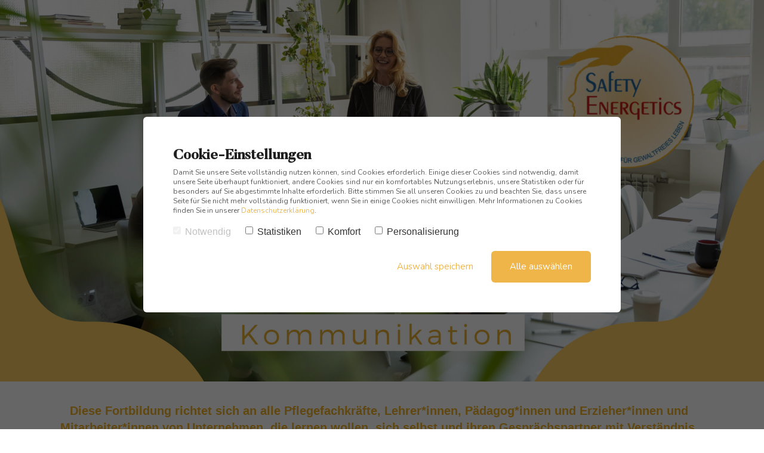

--- FILE ---
content_type: text/html; charset=UTF-8
request_url: https://www.safety-energetics.de/gewaltfreie-kommunikation/
body_size: 7022
content:
<!DOCTYPE html>
<html lang="de">
<head>
    <meta charset="utf-8">
    <meta http-equiv="X-UA-Compatible" content="IE=edge">
    <meta name="viewport" content="width=device-width, initial-scale=1">
    <meta name="generator" content="Chimpify">
    <title>Unbenannt</title>
    <link rel="dns-prefetch" href="https://cdn.chimpify.net">
    <link href="/css/site.min.391.css" rel="stylesheet">
    <link rel="canonical" href="https://www.safety-energetics.de/gewaltfreie-kommunikation/">
    <link href="/ucss/page.625ff24da85872d5708b456f/391/35.css" rel="stylesheet">
	<link rel="dns-prefetch" href="//gfonts.chimpify.net">
	<link rel="preconnect" href="//gfonts.chimpify.net/" crossorigin>
	<link href="//gfonts.chimpify.net/css?family=Nunito:400,700&display=swap" rel="stylesheet" class="google-font">
	<meta name="description" content="Diese Fortbildung richtet sich an alle Pflegefachkr&auml;fte, Lehrer*innen, P&auml;dagog*innen und Erzieher*innen und Mitarbeiter*innen von Unternehmen, die lernen wollen,">
    <meta property="og:site_name" content="Safety-energetics.de">
    <meta property="og:type" content="website">
    <meta property="og:title" content="Unbenannt">
    <meta property="og:description" content="Diese Fortbildung richtet sich an alle Pflegefachkr&auml;fte, Lehrer*innen, P&auml;dagog*innen und Erzieher*innen und Mitarbeiter*innen von Unternehmen, die lernen wollen,">
    <meta property="og:url" content="https://www.safety-energetics.de/gewaltfreie-kommunikation/">
    <meta name="twitter:card" content="summary">
    <meta name="twitter:title" content="Unbenannt">
    <meta name="twitter:description" content="Diese Fortbildung richtet sich an alle Pflegefachkr&auml;fte, Lehrer*innen, P&auml;dagog*innen und Erzieher*innen und Mitarbeiter*innen von Unternehmen, die lernen wollen,">
    <meta name="twitter:url" content="https://www.safety-energetics.de/gewaltfreie-kommunikation/">
	<script type="text/javascript">(function(d, w){ var coo = d.cookie.match(/(; )?_coo1=([^;]*);?/); if(typeof(coo) != "undefined" && coo && coo.length > 2 && coo[2] == "1") return; else { w._ch_Tracking = function() { w._fss={"token":"IKDH-660541788974-sA8eY7CR","stripCampaignVars":false,"pageId":"625ff24da85872d5708b456f","triggerBase":"\/"}; (function(){var e="stetic",a=w,c=["track","identify","config","set","unset","register","unregister","increment","alias","ab"],b=function(){var d=0,f=this;for(f._fs=[],d=0;c.length>d;d++){(function(j){f[j]=function(){return f._fs.push([j].concat(Array.prototype.slice.call(arguments,0))),f}})(c[d])}};a[e]=a[e]||new b;a.fourstats=a.fourstats||new b;var i=document;var h=i.createElement("script");h.type="text/javascript";h.async=true;h.src="//stetic.com/t.js";var g=i.getElementsByTagName("script")[0];g.parentNode.insertBefore(h,g)})();  w._ch_TrackingEnabled = true;}; var cos = d.cookie.match(/(; )?_coo_seen=([^;]*);?/); if(typeof(cos) != "undefined" && cos && cos.length > 2 && cos[2] == "1") { w._ch_Tracking(); }}})(document, window);</script>
	<script type="text/javascript">(function(d, w){try{w._ch_extTrck=w._ch_extTrck||[];w._ch_extTrck.push(function(){ var html = JSON.parse("\"<!-- Meta Pixel Code -->\\n<script>\\n!function(f,b,e,v,n,t,s)\\n{if(f.fbq)return;n=f.fbq=function(){n.callMethod?\\nn.callMethod.apply(n,arguments):n.queue.push(arguments)};\\nif(!f._fbq)f._fbq=n;n.push=n;n.loaded=!0;n.version='2.0';\\nn.queue=[];t=b.createElement(e);t.async=!0;\\nt.src=v;s=b.getElementsByTagName(e)[0];\\ns.parentNode.insertBefore(t,s)}(window, document,'script',\\n'https:\\\/\\\/connect.facebook.net\\\/en_US\\\/fbevents.js');\\nfbq('init', '803561387212112');\\nfbq('track', 'PageView');\\n<\\\/script>\\n<noscript><img height=\\\"1\\\" width=\\\"1\\\" style=\\\"display:none\\\"\\nsrc=\\\"https:\\\/\\\/www.facebook.com\\\/tr?id=803561387212112&ev=PageView&noscript=1\\\"\\n\\\/><\\\/noscript>\\n<!-- End Meta Pixel Code -->\""); var tmp = d.createElement('div'), child, head = d.getElementsByTagName('head')[0]; tmp.innerHTML = html; while (child = tmp.firstElementChild) { var frag = d.createRange().createContextualFragment(child.outerHTML); tmp.removeChild(child); head.appendChild(frag); } })}catch(e){};w._ch_extTrckg = function() { if(typeof w._ch_extTrck != "undefined" && w._ch_extTrck.length > 0) { for(var i=0; i<w._ch_extTrck.length;i++) { try { w._ch_extTrck[i].call(); } catch(e){} } } };if(w._ch_TrackingEnabled === true) { w._ch_extTrckg.call(); }})(document, window);</script>
	<head><meta name="facebook-domain-verification" content="1cyyw8nzkoekxl0xnywj9wrky8vdvx" /><head>
<meta name="google-site-verification" content="tC-avIW_SNyejxwqADVa_MuhqqDxD4lkAtAtzzW8gJM" />

<meta name="google-site-verification" content="-yglLN7DzqLDHRd3wV3quKhXZI-gsoDd1ISBpACQZCk" />


<script type="application/ld+json">
{
  "@context": "https://schema.org/", 
  "@type": "Product", 
  "name": "Safety Energetics Therapeutenausbildung",
  "image": "https://cdn.chimpify.net/59b90f50a858729a4e8b456b/2020/11/Uwe-Trevisan-Therapeutenausbildung.jpg",
  "description": "Wir bilden dich aus zum*r zertifizierten
Therapeuth*in für mentales Training
Erlerne die Kunst der Entspannungs- und Gesundheitslehrer als energetischer Mindset Coach:

Wir unterstützen dich darin, deine Berufung und dein Lebensglück zu finden, damit du einer Tätigkeit nachgehen kannst, die dich erfüllt, begeistert und motiviert.",
  "brand": "Organization",
  "offers": {
    "@type": "Offer",
    "url": "https://www.safety-energetics.de/mental-coach-ausbildung/",
    "priceCurrency": "EUR",
    "price": "2890",
    "availability": "https://schema.org/InStock",
    "itemCondition": "https://schema.org/NewCondition"
  },
  "aggregateRating": {
    "@type": "AggregateRating",
    "ratingValue": "5",
    "bestRating": "5",
    "worstRating": "1",
    "ratingCount": "20"
  }
}
</script>
    <link rel="icon" href="https://www.safety-energetics.de/favicon.ico">
    <script>window.chimp = {url:"https://www.safety-energetics.de", id:"625ff24da85872d5708b456f", wid:"59b90f50a858729a4e8b456b", base:"", env:"production", jsver:"387", cssver:"391", twitter:"", shares_token:"vmVj88BnrP4Wl/PFme7cd2LK1gAyqgiLkkh7DkjdUv7fqCPnQm7+JkpNEiSRweihjUolMESRbWX1TPM6F4q7VMT0o88bb2Q9LScuGMPcSsZXxLDZRu8pzA=="}</script>
    <!--[if lt IE 9]>
      <script src="https://oss.maxcdn.com/html5shiv/3.7.2/html5shiv.min.js"></script>
      <script src="https://oss.maxcdn.com/respond/1.4.2/respond.min.js"></script>
    <![endif]-->
</head>
<body>
    <div class="ch-div" id="div-6273b167e0"><img src="https://cdn.chimpify.net/59b90f50a858729a4e8b456b/2022/05/gewaltfreie-Kommunikation.jpg" class="image" id="image-6273b2cf37" /></div>
    
    <div class="ch-div" id="div-6273b2d764">
    
        <div id="text-6273b2f024" class="ch-text">
            <p><br /></p>
            <p style="text-align: center;"><b>Diese Fortbildung richtet sich an alle Pflegefachkräfte, Lehrer*innen, Pädagog*innen und Erzieher*innen und Mitarbeiter*innen von Unternehmen, die lernen wollen, sich selbst und ihren Gesprächspartner mit Verständnis, Achtung und Wertschätzung zu begegnen</b>.</p>
        </div>
    
        <div id="text-6273b65377" class="ch-text">
            <p>Oftmals gestaltet sich diese Umsetzung als herausfordernd, z. B. wenn wir uns <b>ungerecht behandelt, beschuldigt</b> oder <b>nicht ernst genommen fühlen.</b> Wenn wir dann mit einem <b>Gegenangriff, Rechtfertigung oder innerem Rückzug</b> reagieren, ist es schwer möglich, sich miteinander zu verständigen. </p>
            <p>Mit der <b>friedvollen Kommunikation</b> können Beziehungen verschiedener Art <b>konstruktiv und positiv</b> gestaltet werden. Sie lernen Ihre <b>Gefühle und Wünsche</b>, sowie Ihre <b>Bedürfnisse</b> zu äußern, ohne den anderen anzugreifen. Sie lernen eine <b>bessere Kommunikation </b>mit Kunden, Eltern, Jugendlichen und Kindern zu gestalten.</p>
            <p><br /></p>
        </div>
        <h2 id="headline-6273b73549" class="">Die Inhalte der Fortbildung auf einen Blick: </h2>
    
        <div class="ch-section" id="section-6273e37dfd">
    
            <div class="ch-container" id="e-6273ec1c5b">
    
                <div class="ch-grid" id="grid-6273e385d3">
    
                    <div class="ch-grid-cell"><img src="https://cdn.chimpify.net/59b90f50a858729a4e8b456b/2022/05/2.jpg" class="image" id="image-6273e4e271" /></div>
    
                    <div class="ch-grid-cell">
    
                        <div id="text-6273e50182" class="ch-text">
                            <p><br /></p>
                            <p><b>➡️ Wolf- & Giraffenwelt </b></p>
                            <p><b><br /></b></p>
                            <p><b>➡️ Beobachten & Bewerten </b></p>
                            <p><b><br /></b></p>
                            <p><b>➡️ Bedürfnisse & Strategien </b></p>
                            <p><br /></p>
                        </div>
                    </div>
    
                    <div class="ch-grid-cell">
    
                        <div id="text-6273e8fce3" class="ch-text"><br /></div><img src="https://cdn.chimpify.net/59b90f50a858729a4e8b456b/2022/05/3.jpg" class="image" id="image-6273ea42bc" /></div>
    
                    <div class="ch-grid-cell">
    
                        <div id="text-6273eaa228" class="ch-text">
                            <p style="text-align: center;"><b>➡️ Umgang mit Wut & Ärger</b></p>
                            <p><b><br /></b></p>
                            <p style="text-align: center;"><b>➡️ Die 4 Schritte der friedvollen Kommunikation</b></p>
                            <p><b><br /></b></p>
                            <p style="text-align: center;"><b>➡️ Handlungsfähigkeit in Konfliktsituationen</b></p>
                        </div>
                    </div>
    
                    <div class="ch-grid-cell"><img src="https://cdn.chimpify.net/59b90f50a858729a4e8b456b/2022/05/4.jpg" class="image" id="image-6273ea9a89" /></div>
    
                    <div class="ch-grid-cell">
    
                        <div id="text-6273e90d8b" class="ch-text">
                            <p><b>➡️ Lösungsmöglichkeiten </b></p>
                            <p><b>bei Konflikten</b></p>
                            <p><b><br /></b></p>
                            <p><b><br /></b></p>
                            <p><b>➡️ Gespräche mit Kunden, Eltern &</b></p>
                            <p><b>Bewohnern positiv klären mit der GFK</b></p>
                        </div>
                    </div>
                </div>
            </div>
        </div>
    </div>
    
    <div class="ch-div" id="div-6273ec758b">
    
        <div id="text-6273ec8a18" class="ch-text"><br /></div>
        <h2 id="headline-6273ecd26a" class=""> Ort  und Umfang der Fortbildung: </h2>
    
        <div id="text-6273ed8a99" class="ch-text">Die <b>Dauer und der Umfang</b> der Fortbildung richtet sich nach den <b>Bedürfnissen der Einrichtung</b> oder des <b>Unternehmens</b>. Sie können zwischen <b>einem und mehreren Tagen</b> mit einer <b>abgesprochenen Stundenzahl</b> wählen. Die Fortbildung findet in den <b>Räumlichkeiten</b> <b>der Einrichtung oder in unseren eigenen Räumen statt.</b></div>
    </div>
    
    <div class="ch-div" id="div-6273f053e3">
    
        <div id="text-6273f053b2" class="ch-text"><br /></div>
        <h2 id="headline-6273f05317" class=""> Weitere Informationen </h2>
    
        <div id="text-6273f05382" class="ch-text">
            <p>Was Sie für diese Weiterbildung <b>investieren</b> müssen, wird <b>individuell</b> nach <b>Umfang und Dauer </b>der Fortbildung vereinbart. Sprechen Sie hierzu Uwe Trevisan oder Frau Alexandra Gladow im Büro <b>telefonisch</b> an. </p>
            <p>Kurze <b>Inputs, Einzel- und Gruppenübungen </b>sowie <b>konkrete Rollenspiele</b> wechseln einander in einer <b>ausgewogenen Mischung ab</b>, sodass Sie <b>praxisnah</b> mit den Grundlagen der <b>gewaltfreien Kommunikation</b> vertraut werden. </p>
            <p>Die <b>Gruppenstärke</b> wird im Vorab abgesprochen.</p>
            <p><b>Gerne besuche ich auch Ihr Unternehmen, um den Ablauf der Fortbildung persönlich zu besprechen.</b></p>
        </div>
    
        <div class="ch-div" id="div-6273f05358"></div>
    </div>
    
    <div class="ch-div" id="div-6274d75918">
    
        <div id="text-6274d75928" class="ch-text"><br /></div>
        <h2 id="headline-6274d759a2" class=""> Unsere Vision </h2>
    
        <div id="text-6274d759c8" class="ch-text">
            <p>Menschen suchen immer wieder den Weg, zu einem friedvollen miteinander, doch oft fehlen die richtigen Strategien, um gewaltfrei zu handeln. </p>
            <p>Ich habe deswegen diese Website aufgebaut, um anderen Menschen und Unternehmen ein glaubwürdiges Konzept zu vermitteln, welches helfen soll, Konflikte und Gewalt in positive Strategien umzuwandeln.</p>
            <p>Wir glauben, dass man fast alle Konflikte gewaltfrei lösen kann und das Menschen an sicheren Energien interessiert sind.</p>
        </div>
    </div>
    
    <div class="ch-div" id="div-6273f310a6">
    
        <div id="text-6273f31083" class="ch-text"><br /></div>
        <h2 id="headline-6273f3105c" class="">Good to know </h2>
    
        <div id="text-6273f3101a" class="ch-text">Wir sind <b>staatlich anerkannt, q</b><b>ualifiziert für die Bildungsprämie</b> des Bundesministeriums für Bildung und Forschung, sowie des <b>Europäischen Sozialfonds</b> für Deutschland: <a href="www.weiterbildungsberatung.nrw/foerderung/bildungsscheck">www.weiterbildungsberatung.nrw/foerderung/bildungsscheck</a><br /></div>
    </div>
    
    <div class="ch-grid" id="grid-627668c027">
    
        <div class="ch-grid-cell"></div>
    
        <div class="ch-grid-cell"></div>
    
        <div class="ch-grid-cell"></div>
    
        <div class="ch-grid-cell"></div>
    
        <div class="ch-grid-cell"></div>
    
        <div class="ch-grid-cell"></div>
    </div>
    
    <script>var chfyCoBa=[{"_id":"5d7f8ab6a858724f3d8b4762","id":"19","width":"800","height":"328","pos":"cnt","html":"<div id=\"el36Bc6u9M\"><div class=\"ch-div\" id=\"div_r2b4QYyY40t6\">\n    <h2 id=\"headline_qcDvDJQqy7Ou\" class=\"headline\">Cookie-Einstellungen<\/h2>\n\n    <div id=\"text_ZZVltMFRJ9pZ\" class=\"content\">Damit Sie unsere Seite vollst\u00e4ndig nutzen k\u00f6nnen, sind Cookies erforderlich. Einige dieser Cookies sind notwendig, damit unsere Seite \u00fcberhaupt funktioniert, andere Cookies sind nur ein komfortables Nutzungserlebnis, unsere Statistiken oder f\u00fcr besonders auf Sie abgestimmte Inhalte erforderlich. Bitte stimmen Sie all unseren Cookies zu und beachten Sie, dass unsere Seite f\u00fcr Sie nicht mehr vollst\u00e4ndig funktioniert, wenn Sie in einige Cookies nicht einwilligen. Mehr Informationen zu Cookies finden Sie in unserer <a href=\"\/datenschutz\/\">Datenschutzerkl\u00e4rung<\/a>.<br \/><\/div>\n\n    <div class=\"ch-div\" id=\"div_6srdRL7RXVIl\">\n\n        <div class=\"checkbox\" id=\"undefined_70LftXoRryE0\"><label><input class=\"chfy-coo-chbx-0\" type=\"checkbox\" name=\"Notwendig\" value=\"Ja\" checked=\"checked\" disabled=\"disabled\" \/>Notwendig<\/label><\/div>\n\n        <div class=\"checkbox\" id=\"undefined_Q3vuA9tV9sHL\"><label><input class=\"chfy-coo-chbx-1\" type=\"checkbox\" name=\"Statistiken\" value=\"Ja\" \/>Statistiken<\/label><\/div>\n\n        <div class=\"checkbox\" id=\"undefined_o6Ut7hF3tLpF\"><label><input class=\"chfy-coo-chbx-2\" type=\"checkbox\" name=\"Komfort\" value=\"Ja\" \/>Komfort<\/label><\/div>\n\n        <div class=\"checkbox\" id=\"undefined_iWOQ361stDow\"><label><input class=\"chfy-coo-chbx-3\" type=\"checkbox\" name=\"Personalisierung\" value=\"Ja\" \/>Personalisierung<\/label><\/div>\n    <\/div>\n\n    <div class=\"ch-div\" id=\"div_80S2kDbVXJDI\">\n\n        <div id=\"text_1K4zEr2X8ABm\" class=\"content\"><a href=\"#chfy-coo-save\">Auswahl speichern<\/a><br \/><\/div><a href=\"#chfy-coo-check-save\" class=\"btn\" id=\"btn_w2GmHthh7WHh\">Alle ausw\u00e4hlen<\/a><\/div>\n<\/div>\n<\/div>","css":"#div_r2b4QYyY40t6 {\n  max-width: 800px;\n  background-color: rgb(255, 255, 255);\n  border-radius: 6px;\n  padding-top: 50px;\n  padding-bottom: 50px;\n  padding-left: 50px;\n  padding-right: 50px;\n  font-family: 'Lucida Console', sans-serif;\n}\n#builder-body {\n  background-color: rgba(0, 0, 0, 0.512);\n}\n#headline_qcDvDJQqy7Ou {\n  margin-top: 0px;\n  margin-bottom: 5px;\n  font-size: 24px;\n  line-height: 30px;\n  font-weight: 700;\n  display: block;\n  padding-top: 0px;\n  padding-bottom: 0px;\n  padding-left: 0px;\n  padding-right: 0px;\n  margin-left: 0px;\n  margin-right: 0px;\n  text-align: left;\n  letter-spacing: 0px;\n  font-style: normal;\n  text-decoration: none;\n  text-transform: none;\n}\n#text_ZZVltMFRJ9pZ {\n  font-size: 12px;\n  line-height: 16px;\n  margin-bottom: 15px;\n  display: block;\n  color: #5c5c5c;\n  padding-top: 0px;\n  padding-bottom: 0px;\n  padding-left: 0px;\n  padding-right: 0px;\n  margin-left: 0px;\n  margin-right: 0px;\n  margin-top: 0px;\n  text-transform: none;\n  text-decoration: none;\n  font-style: normal;\n  letter-spacing: 0px;\n  text-align: left;\n  font-weight: 400;\n}\n#btn_w2GmHthh7WHh {\n  border-radius: 6px;\n  background-color: rgb(239, 181, 72);\n  color: #ffffff;\n  padding-bottom: 18px;\n  padding-left: 30px;\n  padding-right: 30px;\n  font-size: 15px;\n  line-height: 15px;\n  font-weight: 500;\n  display: inline-block;\n  padding-top: 18px;\n  margin-left: 30px;\n  margin-top: 0px;\n  margin-bottom: 0px;\n  margin-right: 0px;\n  text-align: center;\n  letter-spacing: 0px;\n  font-style: normal;\n  text-decoration: none;\n  text-transform: none;\n}\n#div_80S2kDbVXJDI {\n  text-align: right;\n  margin-top: 20px;\n  margin-bottom: 0px;\n  margin-left: 0px;\n  margin-right: 0px;\n  display: block;\n}\n#btn_w2GmHthh7WHh:hover {\n  background-color: #f1c26a;\n  color: #ffffff;\n}\n#text_ZZVltMFRJ9pZ a {\n  color: #efb548;\n}\n#text_ZZVltMFRJ9pZ a:hover {\n  color: #f1c26a;\n  text-decoration: underline;\n}\n#undefined_70LftXoRryE0 {\n  display: inline-block;\n  font-size: 16px;\n  line-height: 25px;\n  margin-right: 20px;\n  opacity: 0.3;\n  margin-top: 0px;\n  margin-bottom: 0px;\n  margin-left: 0px;\n  padding-right: 0px;\n  padding-left: 0px;\n  padding-bottom: 0px;\n  padding-top: 0px;\n  font-weight: 400;\n  text-align: left;\n  letter-spacing: 0px;\n  font-style: normal;\n  text-decoration: none;\n  text-transform: none;\n}\n#undefined_Q3vuA9tV9sHL {\n  display: inline-block;\n  font-size: 16px;\n  line-height: 25px;\n  margin-right: 20px;\n  margin-top: 0px;\n  margin-bottom: 0px;\n  margin-left: 0px;\n  padding-right: 0px;\n  padding-left: 0px;\n  padding-bottom: 0px;\n  padding-top: 0px;\n  text-transform: none;\n  text-decoration: none;\n  font-style: normal;\n  letter-spacing: 0px;\n  text-align: left;\n  font-weight: 400;\n}\n#undefined_o6Ut7hF3tLpF {\n  display: inline-block;\n  font-size: 16px;\n  line-height: 25px;\n  margin-right: 20px;\n  margin-top: 0px;\n  margin-bottom: 0px;\n  margin-left: 0px;\n  padding-right: 0px;\n  padding-left: 0px;\n  padding-bottom: 0px;\n  padding-top: 0px;\n  font-weight: 400;\n  text-align: left;\n  letter-spacing: 0px;\n  font-style: normal;\n  text-decoration: none;\n  text-transform: none;\n}\n#undefined_iWOQ361stDow {\n  display: inline-block;\n  font-size: 16px;\n  line-height: 25px;\n  margin-top: 0px;\n  margin-bottom: 0px;\n  margin-left: 0px;\n  margin-right: 0px;\n  padding-top: 0px;\n  padding-bottom: 0px;\n  padding-left: 0px;\n  padding-right: 0px;\n  text-transform: none;\n  text-decoration: none;\n  font-style: normal;\n  letter-spacing: 0px;\n  text-align: left;\n  font-weight: 400;\n}\n#text_1K4zEr2X8ABm {\n  font-size: 15px;\n  line-height: 25px;\n  display: inline-block;\n  color: #5c5c5c;\n  margin-top: 0px;\n  margin-bottom: 0px;\n  margin-left: 0px;\n  margin-right: 0px;\n  letter-spacing: 0px;\n  font-style: normal;\n  text-decoration: none;\n  text-transform: none;\n  text-align: left;\n  font-weight: 400;\n}\n#text_1K4zEr2X8ABm a {\n  color: #efb548;\n}\n#text_1K4zEr2X8ABm a:hover {\n  color: #f1c26a;\n  text-decoration: underline;\n}\n#undefined_70LftXoRryE0 label {\n  margin-top: 0px;\n  margin-bottom: 0px;\n  margin-left: 0px;\n  margin-right: 0px;\n  font-weight: 400;\n  font-size: 16px;\n  line-height: 25px;\n}\n#undefined_Q3vuA9tV9sHL label {\n  margin-top: 0px;\n  margin-bottom: 0px;\n  margin-left: 0px;\n  margin-right: 0px;\n  font-weight: 400;\n  font-size: 16px;\n  line-height: 25px;\n}\n#undefined_o6Ut7hF3tLpF label {\n  margin-top: 0px;\n  margin-bottom: 0px;\n  margin-left: 0px;\n  margin-right: 0px;\n  font-weight: 400;\n  font-size: 16px;\n  line-height: 25px;\n}\n#undefined_iWOQ361stDow label {\n  margin-top: 0px;\n  margin-bottom: 0px;\n  margin-left: 0px;\n  margin-right: 0px;\n  font-weight: 400;\n  font-size: 16px;\n  line-height: 25px;\n}\n#undefined_Q3vuA9tV9sHL label input.chfy-coo-chbx-1 {\n  margin-top: 4px;\n  margin-bottom: 0px;\n  margin-left: -20px;\n  margin-right: 0px;\n}\n#undefined_o6Ut7hF3tLpF label input.chfy-coo-chbx-2 {\n  margin-top: 4px;\n  margin-bottom: 0px;\n  margin-left: -20px;\n  margin-right: 0px;\n}\n#undefined_iWOQ361stDow label input.chfy-coo-chbx-3 {\n  margin-top: 4px;\n  margin-bottom: 0px;\n  margin-left: -20px;\n  margin-right: 0px;\n}\n#undefined_70LftXoRryE0 label input.chfy-coo-chbx-0 {\n  margin-top: 4px;\n  margin-bottom: 0px;\n  margin-left: -20px;\n  margin-right: 0px;\n}\n#div_r2b4QYyY40t6 label input.chfy-coo-chbx-0 {\n  margin-right: 0px;\n}\n#div_6srdRL7RXVIl {\n  display: inline-block;\n  flex-direction: column;\n  justify-content: flex-start;\n  align-items: flex-start;\n}\n\n@media (max-width: 767px) {\n  #div_r2b4QYyY40t6 {\n    padding-top: 25px;\n    padding-bottom: 25px;\n    padding-left: 25px;\n    padding-right: 25px;\n  }\n  #headline_qcDvDJQqy7Ou {\n    font-size: 20px;\n    line-height: 30px;\n  }\n  #text_ZZVltMFRJ9pZ {\n    font-size: 15px;\n    line-height: 25px;\n  }\n}\n@media (max-width: 479px) {\n  #text_1K4zEr2X8ABm {\n    font-size: 14px;\n    line-height: 24px;\n    margin-bottom: 10px;\n    margin-right: 20px;\n  }\n}\n\n"}];</script>    
    <script src="/js/jquery.min.387.js"></script>
    <script src="/js/bootstrap.min.387.js"></script>
    <script src="/js/page.min.387.js"></script>
    
	<style>
html { font-size: unset; }
</style>
<script defer src="https://static.cloudflareinsights.com/beacon.min.js/vcd15cbe7772f49c399c6a5babf22c1241717689176015" integrity="sha512-ZpsOmlRQV6y907TI0dKBHq9Md29nnaEIPlkf84rnaERnq6zvWvPUqr2ft8M1aS28oN72PdrCzSjY4U6VaAw1EQ==" data-cf-beacon='{"version":"2024.11.0","token":"895403acd61a41f2a5b05bf073138ba8","server_timing":{"name":{"cfCacheStatus":true,"cfEdge":true,"cfExtPri":true,"cfL4":true,"cfOrigin":true,"cfSpeedBrain":true},"location_startswith":null}}' crossorigin="anonymous"></script>
<script>(function(){function c(){var b=a.contentDocument||a.contentWindow.document;if(b){var d=b.createElement('script');d.innerHTML="window.__CF$cv$params={r:'9c81eaab28da5751',t:'MTc3MDEyMTU4Ng=='};var a=document.createElement('script');a.src='/cdn-cgi/challenge-platform/scripts/jsd/main.js';document.getElementsByTagName('head')[0].appendChild(a);";b.getElementsByTagName('head')[0].appendChild(d)}}if(document.body){var a=document.createElement('iframe');a.height=1;a.width=1;a.style.position='absolute';a.style.top=0;a.style.left=0;a.style.border='none';a.style.visibility='hidden';document.body.appendChild(a);if('loading'!==document.readyState)c();else if(window.addEventListener)document.addEventListener('DOMContentLoaded',c);else{var e=document.onreadystatechange||function(){};document.onreadystatechange=function(b){e(b);'loading'!==document.readyState&&(document.onreadystatechange=e,c())}}}})();</script></body>
</html>
<!-- Chimpified e13a37189831136a59fa49db80b51d4f 2026-02-03 13:26:28 (604800) v2 -->


--- FILE ---
content_type: text/css;charset=UTF-8
request_url: https://www.safety-energetics.de/ucss/page.625ff24da85872d5708b456f/391/35.css
body_size: 3867
content:
.ch-nav{justify-content:space-between}.ch-nav:hover{align-items:center}.ch-navbar{height:80px;padding-left:8%;padding-right:8%}.ch-nav-icon{color:#a6a6a6;font-size:18px;line-height:100%}.ch-nav-link{font-size:16px}.ch-nav-button{text-transform:uppercase}.ch-nav-button:hover{color:#ffffff}.ch-nav-dropdown{padding-right:0px;justify-content:flex-start;align-items:center;padding-left:0px;text-align:center}.ch-navbar-dropdown{padding-top:15px;border-radius:20px;padding-left:30px;box-shadow:0px 0px 3px 0px rgba(0,0,0,0.1);background-color:rgb(255,255,255);min-width:150px;padding-right:30px;padding-bottom:15px;width:auto}.ch-nav-link-dropdown{margin-bottom:5px;margin-top:5px}.ch-nav-toggle-button{color:#333333;line-height:1}.ch-nav-toggle-button:hover{color:#000000}@media (max-width:991px){.ch-nav{align-items:center;flex-direction:row}.ch-navbar{padding-left:4%;padding-right:4%}.ch-nav-link{font-size:18px;margin-bottom:40px}.ch-nav-brand{margin-bottom:60px;max-width:200px}.ch-nav-button{margin-top:20px}.ch-navbar-dropdown{background-color:rgb(255,255,255);border-radius:0px;padding-right:8%;box-shadow:0;padding-left:8%;padding-bottom:14px;padding-top:80px}.ch-nav-close-button{right:8%;top:32px;width:24px}.ch-navbar-container{padding-top:80px;padding-left:8%;background-color:rgb(255,255,255);align-items:flex-start;justify-content:center;padding-right:8%;padding-bottom:140px;text-align:left}.ch-nav-link-dropdown{margin-bottom:40px;margin-top:0px}.ch-nav-toggle-button:hover{color:#000000}.ch-nav-toggle-button{color:#333333;line-height:1;margin-top:2px}.ch-nav-close-button-dropdown{left:8%;top:34px;width:12px}.ch-navbar-folded-desktop .ch-navbar-container,.ch-navbar-folded-tablet .ch-navbar-container,.ch-navbar-folded-mobile .ch-navbar-container{align-items:stretch;padding-right:0%;justify-content:center;padding-left:0%;padding-bottom:0px;padding-top:0px}}@media (max-width:479px){.ch-nav-button{-webkit-hyphens:auto;-ms-hyphens:auto;-moz-hyphens:auto;-o-hyphens:auto;hyphens:auto}}h1{line-height:48px;font-family:Butler_Medium,sans-serif;color:#212121;font-size:42px;margin-top:0px}h2{color:#212121;margin-bottom:20px;font-family:Butler_Medium,sans-serif;line-height:44px;font-size:34px;margin-top:0px}h3{color:#212121;margin-bottom:20px;font-family:Butler_Medium,sans-serif;line-height:38px;font-size:30px;margin-top:0px}h4{font-family:Butler_Medium,sans-serif;margin-bottom:20px;font-size:20px;line-height:24px;font-weight:400;margin-top:0px}.btn{background-color:rgb(236,174,39);padding-bottom:12px;border-radius:6px;margin-bottom:0px;color:#fff;padding-right:20px;font-family:Nunito,sans-serif;line-height:14px;font-size:14px;margin-top:30px;font-weight:600;padding-left:20px;letter-spacing:0px;padding-top:12px}.btn:hover{background-color:rgb(251,239,212);color:#212121;text-decoration:underline}.ch-div{align-items:flex-start;text-align:left;display:flex;justify-content:flex-start;flex-direction:column;width:100%}.content{color:#212121;font-weight:300;display:block;font-size:16px;font-family:Nunito,sans-serif;line-height:24px}.thecontent{font-weight:300;font-family:Nunito,sans-serif;color:#212121;font-size:16px;line-height:24px}.eingabefeld-formular-freebie{padding-left:8px;border-radius:3px;font-size:15px;border-style:solid;border-color:#000000;border-width:1px;margin-bottom:10px;color:#000000;padding-right:8px}.anker{justify-content:flex-start;padding-top:10px}.formular-button-starterpaket{border-radius:0px;margin-top:0px;width:100%}.h2-ueberschrift-born-ready-orange-52{line-height:60px;font-family:'Born Ready Slanted',sans-serif;color:#ecad27;font-size:64px;margin-bottom:0px}.form-label{margin-top:10px}.orange-subheader{font-weight:700;color:#efb548;font-size:24px;margin-bottom:10px}.formular-eingabefeld-2{padding-left:20px;border-color:#ecad27;border-radius:0px;padding-top:10px;border-style:solid;padding-bottom:10px;border-width:01px;padding-right:20px;line-height:14px;width:100%}.h1-ueberschrift-butler-black{line-height:55px;font-weight:600;font-family:Butler_Medium,sans-serif;color:#484848;font-size:40px;letter-spacing:0px;font-style:normal;margin-bottom:0px}.h2-nunito-orange-24{margin-left:0px;flex-grow:0;text-align:center;font-family:Butler_Medium,sans-serif;margin-top:0px;font-size:18px;color:#974400;font-weight:700;margin-right:0px;line-height:35px;padding-bottom:0px;margin-bottom:0px;text-transform:uppercase}.h2-nunito-orange-24 div{color:#212121;font-family:Nunito,sans-serif;font-size:18px}.button-orange-medium{padding-bottom:15px;font-size:22px;box-shadow:0px 2px 18px 0px #B9B9B9;margin-top:0px;padding-top:15px}.button-orange-medium:hover{background-color:rgb(236,173,39);color:#ffffff}.h3-nunito-black-24{color:#333333;margin-bottom:0px;font-family:Nunito,sans-serif;font-weight:800;font-size:24px;text-transform:uppercase}.icon-orange-96{color:#ecae27;font-size:96px}.toggle-ueberschrift-orange{color:#ecad27;font-size:24px;margin-bottom:10px}.text-nunito-black-21-zentriert{color:#333333;margin-top:0px;font-family:Nunito,sans-serif;line-height:24px;font-size:20px;text-align:center}.h3-nunito-orange-24{font-size:24px;color:#ecad27;font-family:Nunito,sans-serif;line-height:34px}.text-nunito{color:#333333;margin-bottom:0px;font-family:Nunito,sans-serif;line-height:30px;font-size:21px;padding-top:10px}.text-nunito h1 p{font-size:21px}.text-nunito b{font-size:21px}.text-nunito p{color:#974400}.text-nunito div div p{color:#333333}.button-orange-gross{background-color:rgb(151,68,0);padding-right:25px;border-width:0px;padding-bottom:23px;box-shadow:0px 2px 18px 0px #B9B9B9;white-space:normal;font-size:20px;max-width:488px;line-height:18px;padding-left:25px;margin-bottom:13px;padding-top:27px;margin-top:6px;word-wrap:normal}.button-orange-gross:hover{text-decoration:none;color:#ffffff;background-color:rgb(236,173,39);font-style:normal;text-transform:none}.button-helles-orange-grosse-schrift{border-width:1px;padding-bottom:15px;font-weight:600;border-color:#efb548;background-color:rgb(239,181,72);border-left-width:0;line-height:20px;border-radius:8px;border-bottom-width:0;border-right-width:0;font-size:18px;border-style:solid;letter-spacing:1px;border-top-width:0;margin-top:30px;padding-right:40px;padding-left:40px;color:#ffffff;padding-top:15px}.button-helles-orange-grosse-schrift:hover{border-width:1px;border-bottom-width:0;border-style:solid;border-color:#efb548;background-color:rgb(239,181,72);color:#ffffff;border-top-width:0;border-left-width:0;border-right-width:0;text-decoration:none}.toggle-text-nunito-16{text-align:left}.h3-orange-16{color:#a65918;flex-grow:1;line-height:24px;font-family:Nunito,sans-serif;font-weight:700;font-size:18px;margin-bottom:5px}.zitat-mittig-grau{color:#212121;display:block;margin-left:auto;font-family:Butler_Medium,sans-serif;line-height:48px;font-size:42px;margin-right:auto}.subline-orange{text-decoration:underline;padding-left:0px;font-size:16px;color:#333333;line-height:24px;text-align:center;margin-bottom:10px;text-transform:uppercase}.subline-orange:hover{color:#212121}.button-orange-textlink{text-decoration:underline;font-size:16px;color:#ff8100;padding-left:0px;text-transform:uppercase}.button-orange-textlink:hover{color:#fb9a36}.logo-bekannt-aus{margin-right:15px;height:auto;margin-left:15px;width:100px}.inline-highlight{margin-bottom:0px;display:inline-block;color:#efb548;font-size:46px;margin-top:0px}.navbar-text-link-gelb{color:#ecad27}.navbar-text-link-grau{color:#212121;margin-right:15px}.navbar-text-link-grau:hover{color:#212121}.button-helles-orange{border-width:1px;margin-right:0px;border-color:#efb548;letter-spacing:1px;border-left-width:0;text-align:center;border-radius:8px;margin-bottom:15px;border-right-width:0;border-bottom-width:0;border-style:solid;background-color:rgb(135,61,37);border-top-width:0;line-height:20px;padding-bottom:15px;margin-left:0px;padding-right:0px;margin-top:17px;color:#ffffff;padding-left:0px;font-size:14px;padding-top:15px;font-weight:600;width:180px}.button-helles-orange:hover{border-width:1px;border-bottom-width:0;border-style:solid;border-color:#efb548;background-color:rgb(239,181,72);color:#ffffff;border-top-width:0;border-left-width:0;border-right-width:0;text-decoration:none}.footer-headline-links-grau{font-family:Butler_Medium,sans-serif;margin-right:auto;font-size:24px;margin-left:auto;line-height:28px;width:100%}.footer-text{font-family:Nunito,sans-serif;font-size:14px;line-height:18px}.footer-text p{margin-bottom:10px}.bild-ausbildung{border-radius:5px;margin-top:10px;box-shadow:-webkit-box-shadow:1px 1px 5px 0px rgba(132,132,132,0.75);-moz-box-shadow:1px 1px 5px 0px rgba(132,132,132,0.75);box-shadow:1px 1px 5px 0px rgba(132,132,132,0.75);margin-bottom:10px;height:auto;width:1140px}.footer-link{color:#212121;font-family:Nunito,sans-serif;font-size:14px}.h2-links{font-size:28px;line-height:35px;text-align:left}.navbar-dropdown-link{color:#4d4d4d;font-size:14px}.bereich-kachel-content{padding-top:60px;display:flex;padding-left:30px;flex-direction:column;align-items:center;justify-content:flex-start;padding-right:30px;padding-bottom:7px;text-align:center}.formular-eingabefeld{margin-top:0px;padding-top:10px;border-radius:0px;padding-left:7px;border-style:solid;border-color:#ecad27;border-width:1px;padding-bottom:10px;font-size:14px;padding-right:0px;line-height:14px;width:100%}.footer-icon{color:#ecad27;font-size:28px;margin-right:0px}.container-abstand{max-width:1170px;background-image:linear-gradient(rgb(255,255,255),rgb(255,255,255)),linear-gradient(rgb(255,249,236),rgb(255,249,236)),linear-gradient(rgb(255,255,255),rgb(255,255,255)),linear-gradient(rgb(255,255,255),rgb(255,255,255));padding-top:0vh;display:flex;padding-left:0px;flex-direction:row;align-items:center;justify-content:center;padding-bottom:2vh;margin-bottom:28px;padding-right:0px;margin-top:0px;text-align:center}.button-download-starterpaket{background-color:rgb(191,103,75);margin-bottom:15px;margin-top:0px}@media (max-width:991px){.h2-ueberschrift-born-ready-orange-52{font-size:47px;line-height:52px}.h1-ueberschrift-butler-black{color:#33333;letter-spacing:0px;font-family:Nunito,sans-serif;font-weight:700;font-size:27px;line-height:36px}.h2-nunito-orange-24{margin-top:0px;line-height:30px;font-size:24px;margin-bottom:0px;text-align:center}.button-helles-orange-grosse-schrift{white-space:normal}.footer-headline-links-grau{word-wrap:break-word}.bereich-kachel-content{align-items:center;text-align:center}.formular-eingabefeld{flex-grow:0;margin-left:0px;margin-right:0px}.container-abstand{padding-right:25px;max-width:100%;padding-left:25px;text-align:left}}@media (max-width:479px){.h2-ueberschrift-born-ready-orange-52{font-size:35px;line-height:36px;margin-top:7px}.h1-ueberschrift-butler-black{font-size:18px;line-height:1.03}.h2-nunito-orange-24{color:#daa128;margin-top:0px;font-size:16px;margin-bottom:0px;line-height:1.2;text-align:center}.button-orange-medium{font-size:18px}.h3-nunito-black-24{font-size:20px;line-height:36px}.icon-orange-96{margin-bottom:10px}.toggle-ueberschrift-orange{font-size:18px;line-height:28px;text-align:left}.text-nunito-black-21-zentriert{font-size:16px}.h3-nunito-orange-24{font-size:20px;line-height:1.5}.text-nunito{font-size:14px;line-height:1.5}.text-nunito ul{padding-left:15px}.text-nunito ul li{margin-bottom:5px}.text-nunito b{font-size:18px}.text-nunito span b{font-size:18px}.text-nunito div div p{line-height:18px}.text-nunito div div p b{font-size:14px}.button-orange-gross{padding-right:10px;line-height:1.16;font-size:14px;margin-bottom:9px;white-space:pre-wrap;margin-top:0px;padding-left:10px;max-width:210px;padding-top:10px;padding-bottom:10px;width:59%}.button-helles-orange-grosse-schrift{white-space:normal}.toggle-text-nunito-16{font-size:16px}.zitat-mittig-grau{font-size:36px}.logo-bekannt-aus{margin-bottom:0px;max-width:19%}.button-helles-orange{padding-bottom:15px;margin-bottom:28px;margin-top:0px;white-space:normal}.bereich-kachel-content{max-width:307px;min-width:0px;padding-top:18px;padding-bottom:3px;padding-right:15px;padding-left:15px;text-align:left}.formular-eingabefeld{border-width:0px;border-bottom-width:0;border-left-width:0;border-top-width:0;border-right-width:0;width:100%}.container-abstand{margin-bottom:0px;padding-top:0px;padding-bottom:19px;padding-right:0px;padding-left:0px;text-align:left}}#eiAMhj8L18pob6Qev{display:none}@media (max-width:1199px){#input_0MYlqUeOZSBl,#input_0MYlqUeOZSBl>input,#btn_jFtycByDMCSq{width:100%}#input_0MYlqUeOZSBl{margin-bottom:30px}}@media (max-width:992px){#text_TnGgyGBpM2lB{padding-left:0}}@media (max-width:768px){.navbar-brand{margin-left:15px}#header_Q8Ec5LEXzNr2>.navbar{height:auto !important}.navbar-inverse .navbar-toggle .icon-bar,.navbar-toggle .icon-bar{background:#000}.navbar-inverse .navbar-toggle:hover,.navbar-inverse .navbar-toggle:focus{opacity:1;background:#f2f2f2}#eYT4UTxfUdqMIA5o4{display:inline-block;padding-left:0;margin-left:0;margin-top:10px}#eYT4UTxfUdqMIA5o4>a{padding-left:17px !important;margin-left:0 !important;margin-right:0 !important}#container_Ep6lUTABuNkP .col-md-3{margin-bottom:30px}#text_TnGgyGBpM2lB{text-align:center;padding-bottom:20px;max-width:none}#headline_jxl54cy7apQM{font-size:40px;line-height:55px}#eV0FymrZES21SIv8n{padding-right:15px;margin-top:40px}#e6890bNymByxRI7np{padding-right:15px;padding-left:15px;margin:0 15px 50px 15px}#exhoAydDKahkE2mTu{margin:0 15px 50px 15px}#envHckdVRrsjBm9mQ{padding-right:15px;padding-left:15px;margin:0 15px 50px 15px}#image_6HWNcm8XxqlJ,#image_plxQIv2Mxmj9,#image_gUijcWegVKFq{margin:45px auto 0 40px}#container_zavINUJUXluu{min-height:0;height:auto;padding-bottom:45px}#container_hTvJfvQKAkR6{width:auto;float:none;padding-right:15px;padding-left:15px;margin-top:45px;margin-right:0;margin-left:25px}#hl_uA5wDBU3lGH2,#ct_77AzTtTQ8NpW,#form_9nh9CtYQcAdN{padding-left:15px;padding-right:15px}#eMNTUJNCgsbjCTbRP{padding-left:15px;padding-bottom:50px}#hl_uA5wDBU3lGH2{padding-bottom:35px;font-size:32px;line-height:47px}#bm_6CSHd8fSLzoD{padding-bottom:30px;margin-right:0;margin-left:0;padding-left:20px}#elA4uyP5G5zNoPYs0{padding-right:15px}#bc_eNEXWXugbFsN,#author_box_Jsu7ShD88Woi{padding-right:20px;padding-left:20px}#container_UkhoJKZejLZa,#container_DC677Jvn1Jin{padding:25px 25px 25px 25px}#input_0MYlqUeOZSBl{margin-bottom:30px;width:100%}#input_0MYlqUeOZSBl>input,#btn_jFtycByDMCSq{width:100%}}@media (max-width:420px){#btn_t4mIlpO2DwaI,#btn_k4jd5B5ROOkf,#btn_cLXpoBK64dbe{min-width:0;padding:0 30px 0 30px}#image_6HWNcm8XxqlJ,#image_plxQIv2Mxmj9,#image_gUijcWegVKFq{margin:0 !important}#headline_jxl54cy7apQM{font-size:32px;line-height:47px}#bm_6CSHd8fSLzoD>span{display:block;margin-bottom:10px}#bc_eNEXWXugbFsN div.comment-form form button{width:auto;padding-left:30px;padding-right:30px}}@font-face{font-family:"Timberline_Regular";src:url(https://cdn.chimpify.net/59b90f50a858729a4e8b456b/2020/11/FontsFree-Net-Timberline.ttf) format('truetype')}@font-face{font-family:"Butler_Medium";src:url(https://cdn.chimpify.net/59b90f50a858729a4e8b456b/2020/11/Butler-Medium.ttf) format('truetype')}@font-face{font-family:"Born Ready Slanted";src:url(https://cdn.chimpify.net/59b90f50a858729a4e8b456b/2020/11/FontsFree-Net-born-ready-slanted.ttf) format('truetype')}.video-container{position:relative;padding-bottom:56.25%;padding-top:30px;height:0;overflow:hidden}.video-container iframe,.video-container object,.video-container embed{position:absolute;top:0;left:0;width:100%;height:100%}#text-6273b2f024{margin-right:30px;font-size:18px;padding-left:50px;background-color:rgb(255,255,255);padding-right:60px;margin-left:30px;color:#d19b28;margin-bottom:20px}#text-6273b65377{margin-right:50px;padding-right:20px;padding-left:20px;margin-left:50px;font-family:Nunito,sans-serif}#headline-6273b73549{margin-right:auto;font-size:40px;padding-left:20px;background-color:rgb(255,201,79);font-family:'Born Ready Slanted',sans-serif;margin-left:auto;color:#ffffff;margin-bottom:0px;text-align:center;line-height:60px}#text-6273b65377 p{font-size:16px}#section-6273e37dfd{align-items:center;flex-direction:column;display:flex;justify-content:center;text-align:center}#image-6273b2cf37{max-width:100%}#text-6273e50182{margin-top:60px;color:#f0b229}#text-6273e90d8b{line-height:16px;font-size:18px;color:#d19b28;margin-top:80px}#text-6273e50182 p{font-size:18px}#text-6273e50182 p b{color:#d19b28}#text-6273eaa228{font-size:18px;color:#d19b28;margin-top:70px}#headline-6273ecd26a{font-family:'Born Ready Slanted',sans-serif;letter-spacing:1px;color:#e5ae33;line-height:60px;padding-top:15px;background-image:linear-gradient(rgb(255,255,255),rgb(255,255,255)),linear-gradient(rgb(255,241,241),rgb(255,241,241))}#div-6273ec758b{background-color:rgb(250,203,96);align-items:center;text-align:center;margin-bottom:27px}#text-6273ed8a99{font-family:Nunito,sans-serif;padding-top:10px;padding-left:85px;font-size:16px;padding-right:85px;padding-bottom:59px}#text-6273b2f024 p b{font-size:20px;color:#f0b229}#div-6273f03287{background-color:rgb(255,255,255)}#div-6273f053e3{align-items:center;text-align:center;background-image:linear-gradient(rgb(255,255,255),rgb(255,255,255)),linear-gradient(rgb(250,203,96),rgb(250,203,96))}#headline-6273f05317{font-family:'Born Ready Slanted',sans-serif;background-image:linear-gradient(rgb(250,203,96),rgb(250,203,96)),linear-gradient(rgb(255,255,255),rgb(255,255,255)),linear-gradient(rgb(255,241,241),rgb(255,241,241));color:#ffffff;letter-spacing:1px;padding-top:15px;line-height:60px}#text-6273f05382{font-family:Nunito,sans-serif;padding-top:10px;padding-left:85px;font-size:16px;padding-right:85px;padding-bottom:59px}#div-6273f05358{background-color:rgb(255,255,255)}#div-6273f30905{align-items:center;text-align:center;background-image:linear-gradient(rgb(255,255,255),rgb(255,255,255)),linear-gradient(rgb(250,203,96),rgb(250,203,96))}#headline-6273f30939{font-family:'Born Ready Slanted',sans-serif;background-image:linear-gradient(rgb(250,203,96),rgb(250,203,96)),linear-gradient(rgb(255,255,255),rgb(255,255,255)),linear-gradient(rgb(255,241,241),rgb(255,241,241));color:#ffffff;letter-spacing:1px;padding-top:15px;line-height:60px}#text-6273f309f6{font-family:Nunito,sans-serif;padding-top:10px;padding-left:85px;font-size:16px;padding-right:85px;padding-bottom:59px}#div-6273f309a8{background-color:rgb(255,255,255)}#div-6273f310a6{background-color:rgb(250,203,96);align-items:center;text-align:center;margin-top:0px}#headline-6273f3105c{font-family:'Born Ready Slanted',sans-serif;color:#ffffff;margin-top:0px;padding-top:15px;letter-spacing:1px;line-height:60px;text-align:center}#text-6273f3101a{font-family:Nunito,sans-serif;padding-top:10px;padding-left:85px;font-size:16px;padding-right:85px;padding-bottom:59px}#div-6274d75918{background-color:rgb(250,203,96);align-items:center;text-align:center;margin-bottom:27px}#headline-6274d759a2{font-family:'Born Ready Slanted',sans-serif;letter-spacing:1px;color:#e5ae33;line-height:48px;padding-top:15px;background-image:linear-gradient(rgb(255,255,255),rgb(255,255,255)),linear-gradient(rgb(255,241,241),rgb(255,241,241))}#text-6274d759c8{font-family:Nunito,sans-serif;padding-top:10px;padding-left:85px;font-size:16px;padding-right:85px;padding-bottom:59px}